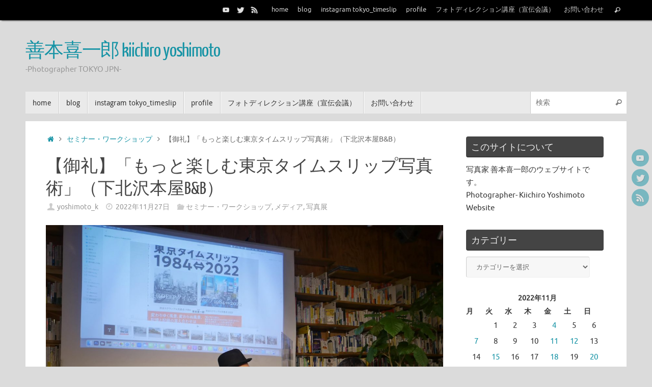

--- FILE ---
content_type: text/html; charset=UTF-8
request_url: https://kiichiroyoshimoto.jp/2022/11/27/%E3%80%90%E5%BE%A1%E7%A4%BC%E3%80%91%E3%80%8C%E3%82%82%E3%81%A3%E3%81%A8%E6%A5%BD%E3%81%97%E3%82%80%E6%9D%B1%E4%BA%AC%E3%82%BF%E3%82%A4%E3%83%A0%E3%82%B9%E3%83%AA%E3%83%83%E3%83%97%E5%86%99%E7%9C%9F/
body_size: 77227
content:
<!DOCTYPE html><html lang="ja"><head><meta name="viewport" content="width=device-width, user-scalable=no, initial-scale=1.0, minimum-scale=1.0, maximum-scale=1.0"><meta http-equiv="Content-Type" content="text/html; charset=UTF-8" /><link rel="profile" href="http://gmpg.org/xfn/11" /><link rel="pingback" href="https://kiichiroyoshimoto.jp/xmlrpc.php" /><title>【御礼】「もっと楽しむ東京タイムスリップ写真術」（下北沢本屋B&#038;B） &#8211; 善本喜一郎 kiichiro yoshimoto</title><meta name='robots' content='max-image-preview:large' /><link rel="alternate" type="application/rss+xml" title="善本喜一郎 kiichiro yoshimoto &raquo; フィード" href="https://kiichiroyoshimoto.jp/feed/" /><link rel="alternate" type="application/rss+xml" title="善本喜一郎 kiichiro yoshimoto &raquo; コメントフィード" href="https://kiichiroyoshimoto.jp/comments/feed/" /> <script type="text/javascript" id="wpp-js" src="https://kiichiroyoshimoto.jp/wp-content/plugins/wordpress-popular-posts/assets/js/wpp.min.js?ver=7.3.6" data-sampling="0" data-sampling-rate="100" data-api-url="https://kiichiroyoshimoto.jp/wp-json/wordpress-popular-posts" data-post-id="34710" data-token="2305a5795d" data-lang="0" data-debug="0"></script> <link rel="alternate" title="oEmbed (JSON)" type="application/json+oembed" href="https://kiichiroyoshimoto.jp/wp-json/oembed/1.0/embed?url=https%3A%2F%2Fkiichiroyoshimoto.jp%2F2022%2F11%2F27%2F%25e3%2580%2590%25e5%25be%25a1%25e7%25a4%25bc%25e3%2580%2591%25e3%2580%258c%25e3%2582%2582%25e3%2581%25a3%25e3%2581%25a8%25e6%25a5%25bd%25e3%2581%2597%25e3%2582%2580%25e6%259d%25b1%25e4%25ba%25ac%25e3%2582%25bf%25e3%2582%25a4%25e3%2583%25a0%25e3%2582%25b9%25e3%2583%25aa%25e3%2583%2583%25e3%2583%2597%25e5%2586%2599%25e7%259c%259f%2F" /><link rel="alternate" title="oEmbed (XML)" type="text/xml+oembed" href="https://kiichiroyoshimoto.jp/wp-json/oembed/1.0/embed?url=https%3A%2F%2Fkiichiroyoshimoto.jp%2F2022%2F11%2F27%2F%25e3%2580%2590%25e5%25be%25a1%25e7%25a4%25bc%25e3%2580%2591%25e3%2580%258c%25e3%2582%2582%25e3%2581%25a3%25e3%2581%25a8%25e6%25a5%25bd%25e3%2581%2597%25e3%2582%2580%25e6%259d%25b1%25e4%25ba%25ac%25e3%2582%25bf%25e3%2582%25a4%25e3%2583%25a0%25e3%2582%25b9%25e3%2583%25aa%25e3%2583%2583%25e3%2583%2597%25e5%2586%2599%25e7%259c%259f%2F&#038;format=xml" /><style id='wp-img-auto-sizes-contain-inline-css' type='text/css'>img:is([sizes=auto i],[sizes^="auto," i]){contain-intrinsic-size:3000px 1500px}
/*# sourceURL=wp-img-auto-sizes-contain-inline-css */</style><link rel='stylesheet' id='sbi_styles-css' href='https://kiichiroyoshimoto.jp/wp-content/plugins/instagram-feed/css/sbi-styles.min.css?ver=6.10.0' type='text/css' media='all' /><style id='wp-emoji-styles-inline-css' type='text/css'>img.wp-smiley, img.emoji {
		display: inline !important;
		border: none !important;
		box-shadow: none !important;
		height: 1em !important;
		width: 1em !important;
		margin: 0 0.07em !important;
		vertical-align: -0.1em !important;
		background: none !important;
		padding: 0 !important;
	}
/*# sourceURL=wp-emoji-styles-inline-css */</style><style id='wp-block-library-inline-css' type='text/css'>:root{--wp-block-synced-color:#7a00df;--wp-block-synced-color--rgb:122,0,223;--wp-bound-block-color:var(--wp-block-synced-color);--wp-editor-canvas-background:#ddd;--wp-admin-theme-color:#007cba;--wp-admin-theme-color--rgb:0,124,186;--wp-admin-theme-color-darker-10:#006ba1;--wp-admin-theme-color-darker-10--rgb:0,107,160.5;--wp-admin-theme-color-darker-20:#005a87;--wp-admin-theme-color-darker-20--rgb:0,90,135;--wp-admin-border-width-focus:2px}@media (min-resolution:192dpi){:root{--wp-admin-border-width-focus:1.5px}}.wp-element-button{cursor:pointer}:root .has-very-light-gray-background-color{background-color:#eee}:root .has-very-dark-gray-background-color{background-color:#313131}:root .has-very-light-gray-color{color:#eee}:root .has-very-dark-gray-color{color:#313131}:root .has-vivid-green-cyan-to-vivid-cyan-blue-gradient-background{background:linear-gradient(135deg,#00d084,#0693e3)}:root .has-purple-crush-gradient-background{background:linear-gradient(135deg,#34e2e4,#4721fb 50%,#ab1dfe)}:root .has-hazy-dawn-gradient-background{background:linear-gradient(135deg,#faaca8,#dad0ec)}:root .has-subdued-olive-gradient-background{background:linear-gradient(135deg,#fafae1,#67a671)}:root .has-atomic-cream-gradient-background{background:linear-gradient(135deg,#fdd79a,#004a59)}:root .has-nightshade-gradient-background{background:linear-gradient(135deg,#330968,#31cdcf)}:root .has-midnight-gradient-background{background:linear-gradient(135deg,#020381,#2874fc)}:root{--wp--preset--font-size--normal:16px;--wp--preset--font-size--huge:42px}.has-regular-font-size{font-size:1em}.has-larger-font-size{font-size:2.625em}.has-normal-font-size{font-size:var(--wp--preset--font-size--normal)}.has-huge-font-size{font-size:var(--wp--preset--font-size--huge)}.has-text-align-center{text-align:center}.has-text-align-left{text-align:left}.has-text-align-right{text-align:right}.has-fit-text{white-space:nowrap!important}#end-resizable-editor-section{display:none}.aligncenter{clear:both}.items-justified-left{justify-content:flex-start}.items-justified-center{justify-content:center}.items-justified-right{justify-content:flex-end}.items-justified-space-between{justify-content:space-between}.screen-reader-text{border:0;clip-path:inset(50%);height:1px;margin:-1px;overflow:hidden;padding:0;position:absolute;width:1px;word-wrap:normal!important}.screen-reader-text:focus{background-color:#ddd;clip-path:none;color:#444;display:block;font-size:1em;height:auto;left:5px;line-height:normal;padding:15px 23px 14px;text-decoration:none;top:5px;width:auto;z-index:100000}html :where(.has-border-color){border-style:solid}html :where([style*=border-top-color]){border-top-style:solid}html :where([style*=border-right-color]){border-right-style:solid}html :where([style*=border-bottom-color]){border-bottom-style:solid}html :where([style*=border-left-color]){border-left-style:solid}html :where([style*=border-width]){border-style:solid}html :where([style*=border-top-width]){border-top-style:solid}html :where([style*=border-right-width]){border-right-style:solid}html :where([style*=border-bottom-width]){border-bottom-style:solid}html :where([style*=border-left-width]){border-left-style:solid}html :where(img[class*=wp-image-]){height:auto;max-width:100%}:where(figure){margin:0 0 1em}html :where(.is-position-sticky){--wp-admin--admin-bar--position-offset:var(--wp-admin--admin-bar--height,0px)}@media screen and (max-width:600px){html :where(.is-position-sticky){--wp-admin--admin-bar--position-offset:0px}}

/*# sourceURL=wp-block-library-inline-css */</style><style id='wp-block-image-inline-css' type='text/css'>.wp-block-image>a,.wp-block-image>figure>a{display:inline-block}.wp-block-image img{box-sizing:border-box;height:auto;max-width:100%;vertical-align:bottom}@media not (prefers-reduced-motion){.wp-block-image img.hide{visibility:hidden}.wp-block-image img.show{animation:show-content-image .4s}}.wp-block-image[style*=border-radius] img,.wp-block-image[style*=border-radius]>a{border-radius:inherit}.wp-block-image.has-custom-border img{box-sizing:border-box}.wp-block-image.aligncenter{text-align:center}.wp-block-image.alignfull>a,.wp-block-image.alignwide>a{width:100%}.wp-block-image.alignfull img,.wp-block-image.alignwide img{height:auto;width:100%}.wp-block-image .aligncenter,.wp-block-image .alignleft,.wp-block-image .alignright,.wp-block-image.aligncenter,.wp-block-image.alignleft,.wp-block-image.alignright{display:table}.wp-block-image .aligncenter>figcaption,.wp-block-image .alignleft>figcaption,.wp-block-image .alignright>figcaption,.wp-block-image.aligncenter>figcaption,.wp-block-image.alignleft>figcaption,.wp-block-image.alignright>figcaption{caption-side:bottom;display:table-caption}.wp-block-image .alignleft{float:left;margin:.5em 1em .5em 0}.wp-block-image .alignright{float:right;margin:.5em 0 .5em 1em}.wp-block-image .aligncenter{margin-left:auto;margin-right:auto}.wp-block-image :where(figcaption){margin-bottom:1em;margin-top:.5em}.wp-block-image.is-style-circle-mask img{border-radius:9999px}@supports ((-webkit-mask-image:none) or (mask-image:none)) or (-webkit-mask-image:none){.wp-block-image.is-style-circle-mask img{border-radius:0;-webkit-mask-image:url('data:image/svg+xml;utf8,<svg viewBox="0 0 100 100" xmlns="http://www.w3.org/2000/svg"><circle cx="50" cy="50" r="50"/></svg>');mask-image:url('data:image/svg+xml;utf8,<svg viewBox="0 0 100 100" xmlns="http://www.w3.org/2000/svg"><circle cx="50" cy="50" r="50"/></svg>');mask-mode:alpha;-webkit-mask-position:center;mask-position:center;-webkit-mask-repeat:no-repeat;mask-repeat:no-repeat;-webkit-mask-size:contain;mask-size:contain}}:root :where(.wp-block-image.is-style-rounded img,.wp-block-image .is-style-rounded img){border-radius:9999px}.wp-block-image figure{margin:0}.wp-lightbox-container{display:flex;flex-direction:column;position:relative}.wp-lightbox-container img{cursor:zoom-in}.wp-lightbox-container img:hover+button{opacity:1}.wp-lightbox-container button{align-items:center;backdrop-filter:blur(16px) saturate(180%);background-color:#5a5a5a40;border:none;border-radius:4px;cursor:zoom-in;display:flex;height:20px;justify-content:center;opacity:0;padding:0;position:absolute;right:16px;text-align:center;top:16px;width:20px;z-index:100}@media not (prefers-reduced-motion){.wp-lightbox-container button{transition:opacity .2s ease}}.wp-lightbox-container button:focus-visible{outline:3px auto #5a5a5a40;outline:3px auto -webkit-focus-ring-color;outline-offset:3px}.wp-lightbox-container button:hover{cursor:pointer;opacity:1}.wp-lightbox-container button:focus{opacity:1}.wp-lightbox-container button:focus,.wp-lightbox-container button:hover,.wp-lightbox-container button:not(:hover):not(:active):not(.has-background){background-color:#5a5a5a40;border:none}.wp-lightbox-overlay{box-sizing:border-box;cursor:zoom-out;height:100vh;left:0;overflow:hidden;position:fixed;top:0;visibility:hidden;width:100%;z-index:100000}.wp-lightbox-overlay .close-button{align-items:center;cursor:pointer;display:flex;justify-content:center;min-height:40px;min-width:40px;padding:0;position:absolute;right:calc(env(safe-area-inset-right) + 16px);top:calc(env(safe-area-inset-top) + 16px);z-index:5000000}.wp-lightbox-overlay .close-button:focus,.wp-lightbox-overlay .close-button:hover,.wp-lightbox-overlay .close-button:not(:hover):not(:active):not(.has-background){background:none;border:none}.wp-lightbox-overlay .lightbox-image-container{height:var(--wp--lightbox-container-height);left:50%;overflow:hidden;position:absolute;top:50%;transform:translate(-50%,-50%);transform-origin:top left;width:var(--wp--lightbox-container-width);z-index:9999999999}.wp-lightbox-overlay .wp-block-image{align-items:center;box-sizing:border-box;display:flex;height:100%;justify-content:center;margin:0;position:relative;transform-origin:0 0;width:100%;z-index:3000000}.wp-lightbox-overlay .wp-block-image img{height:var(--wp--lightbox-image-height);min-height:var(--wp--lightbox-image-height);min-width:var(--wp--lightbox-image-width);width:var(--wp--lightbox-image-width)}.wp-lightbox-overlay .wp-block-image figcaption{display:none}.wp-lightbox-overlay button{background:none;border:none}.wp-lightbox-overlay .scrim{background-color:#fff;height:100%;opacity:.9;position:absolute;width:100%;z-index:2000000}.wp-lightbox-overlay.active{visibility:visible}@media not (prefers-reduced-motion){.wp-lightbox-overlay.active{animation:turn-on-visibility .25s both}.wp-lightbox-overlay.active img{animation:turn-on-visibility .35s both}.wp-lightbox-overlay.show-closing-animation:not(.active){animation:turn-off-visibility .35s both}.wp-lightbox-overlay.show-closing-animation:not(.active) img{animation:turn-off-visibility .25s both}.wp-lightbox-overlay.zoom.active{animation:none;opacity:1;visibility:visible}.wp-lightbox-overlay.zoom.active .lightbox-image-container{animation:lightbox-zoom-in .4s}.wp-lightbox-overlay.zoom.active .lightbox-image-container img{animation:none}.wp-lightbox-overlay.zoom.active .scrim{animation:turn-on-visibility .4s forwards}.wp-lightbox-overlay.zoom.show-closing-animation:not(.active){animation:none}.wp-lightbox-overlay.zoom.show-closing-animation:not(.active) .lightbox-image-container{animation:lightbox-zoom-out .4s}.wp-lightbox-overlay.zoom.show-closing-animation:not(.active) .lightbox-image-container img{animation:none}.wp-lightbox-overlay.zoom.show-closing-animation:not(.active) .scrim{animation:turn-off-visibility .4s forwards}}@keyframes show-content-image{0%{visibility:hidden}99%{visibility:hidden}to{visibility:visible}}@keyframes turn-on-visibility{0%{opacity:0}to{opacity:1}}@keyframes turn-off-visibility{0%{opacity:1;visibility:visible}99%{opacity:0;visibility:visible}to{opacity:0;visibility:hidden}}@keyframes lightbox-zoom-in{0%{transform:translate(calc((-100vw + var(--wp--lightbox-scrollbar-width))/2 + var(--wp--lightbox-initial-left-position)),calc(-50vh + var(--wp--lightbox-initial-top-position))) scale(var(--wp--lightbox-scale))}to{transform:translate(-50%,-50%) scale(1)}}@keyframes lightbox-zoom-out{0%{transform:translate(-50%,-50%) scale(1);visibility:visible}99%{visibility:visible}to{transform:translate(calc((-100vw + var(--wp--lightbox-scrollbar-width))/2 + var(--wp--lightbox-initial-left-position)),calc(-50vh + var(--wp--lightbox-initial-top-position))) scale(var(--wp--lightbox-scale));visibility:hidden}}
/*# sourceURL=https://kiichiroyoshimoto.jp/wp-includes/blocks/image/style.min.css */</style><style id='wp-block-paragraph-inline-css' type='text/css'>.is-small-text{font-size:.875em}.is-regular-text{font-size:1em}.is-large-text{font-size:2.25em}.is-larger-text{font-size:3em}.has-drop-cap:not(:focus):first-letter{float:left;font-size:8.4em;font-style:normal;font-weight:100;line-height:.68;margin:.05em .1em 0 0;text-transform:uppercase}body.rtl .has-drop-cap:not(:focus):first-letter{float:none;margin-left:.1em}p.has-drop-cap.has-background{overflow:hidden}:root :where(p.has-background){padding:1.25em 2.375em}:where(p.has-text-color:not(.has-link-color)) a{color:inherit}p.has-text-align-left[style*="writing-mode:vertical-lr"],p.has-text-align-right[style*="writing-mode:vertical-rl"]{rotate:180deg}
/*# sourceURL=https://kiichiroyoshimoto.jp/wp-includes/blocks/paragraph/style.min.css */</style><style id='global-styles-inline-css' type='text/css'>:root{--wp--preset--aspect-ratio--square: 1;--wp--preset--aspect-ratio--4-3: 4/3;--wp--preset--aspect-ratio--3-4: 3/4;--wp--preset--aspect-ratio--3-2: 3/2;--wp--preset--aspect-ratio--2-3: 2/3;--wp--preset--aspect-ratio--16-9: 16/9;--wp--preset--aspect-ratio--9-16: 9/16;--wp--preset--color--black: #000000;--wp--preset--color--cyan-bluish-gray: #abb8c3;--wp--preset--color--white: #ffffff;--wp--preset--color--pale-pink: #f78da7;--wp--preset--color--vivid-red: #cf2e2e;--wp--preset--color--luminous-vivid-orange: #ff6900;--wp--preset--color--luminous-vivid-amber: #fcb900;--wp--preset--color--light-green-cyan: #7bdcb5;--wp--preset--color--vivid-green-cyan: #00d084;--wp--preset--color--pale-cyan-blue: #8ed1fc;--wp--preset--color--vivid-cyan-blue: #0693e3;--wp--preset--color--vivid-purple: #9b51e0;--wp--preset--gradient--vivid-cyan-blue-to-vivid-purple: linear-gradient(135deg,rgb(6,147,227) 0%,rgb(155,81,224) 100%);--wp--preset--gradient--light-green-cyan-to-vivid-green-cyan: linear-gradient(135deg,rgb(122,220,180) 0%,rgb(0,208,130) 100%);--wp--preset--gradient--luminous-vivid-amber-to-luminous-vivid-orange: linear-gradient(135deg,rgb(252,185,0) 0%,rgb(255,105,0) 100%);--wp--preset--gradient--luminous-vivid-orange-to-vivid-red: linear-gradient(135deg,rgb(255,105,0) 0%,rgb(207,46,46) 100%);--wp--preset--gradient--very-light-gray-to-cyan-bluish-gray: linear-gradient(135deg,rgb(238,238,238) 0%,rgb(169,184,195) 100%);--wp--preset--gradient--cool-to-warm-spectrum: linear-gradient(135deg,rgb(74,234,220) 0%,rgb(151,120,209) 20%,rgb(207,42,186) 40%,rgb(238,44,130) 60%,rgb(251,105,98) 80%,rgb(254,248,76) 100%);--wp--preset--gradient--blush-light-purple: linear-gradient(135deg,rgb(255,206,236) 0%,rgb(152,150,240) 100%);--wp--preset--gradient--blush-bordeaux: linear-gradient(135deg,rgb(254,205,165) 0%,rgb(254,45,45) 50%,rgb(107,0,62) 100%);--wp--preset--gradient--luminous-dusk: linear-gradient(135deg,rgb(255,203,112) 0%,rgb(199,81,192) 50%,rgb(65,88,208) 100%);--wp--preset--gradient--pale-ocean: linear-gradient(135deg,rgb(255,245,203) 0%,rgb(182,227,212) 50%,rgb(51,167,181) 100%);--wp--preset--gradient--electric-grass: linear-gradient(135deg,rgb(202,248,128) 0%,rgb(113,206,126) 100%);--wp--preset--gradient--midnight: linear-gradient(135deg,rgb(2,3,129) 0%,rgb(40,116,252) 100%);--wp--preset--font-size--small: 13px;--wp--preset--font-size--medium: 20px;--wp--preset--font-size--large: 36px;--wp--preset--font-size--x-large: 42px;--wp--preset--spacing--20: 0.44rem;--wp--preset--spacing--30: 0.67rem;--wp--preset--spacing--40: 1rem;--wp--preset--spacing--50: 1.5rem;--wp--preset--spacing--60: 2.25rem;--wp--preset--spacing--70: 3.38rem;--wp--preset--spacing--80: 5.06rem;--wp--preset--shadow--natural: 6px 6px 9px rgba(0, 0, 0, 0.2);--wp--preset--shadow--deep: 12px 12px 50px rgba(0, 0, 0, 0.4);--wp--preset--shadow--sharp: 6px 6px 0px rgba(0, 0, 0, 0.2);--wp--preset--shadow--outlined: 6px 6px 0px -3px rgb(255, 255, 255), 6px 6px rgb(0, 0, 0);--wp--preset--shadow--crisp: 6px 6px 0px rgb(0, 0, 0);}:where(.is-layout-flex){gap: 0.5em;}:where(.is-layout-grid){gap: 0.5em;}body .is-layout-flex{display: flex;}.is-layout-flex{flex-wrap: wrap;align-items: center;}.is-layout-flex > :is(*, div){margin: 0;}body .is-layout-grid{display: grid;}.is-layout-grid > :is(*, div){margin: 0;}:where(.wp-block-columns.is-layout-flex){gap: 2em;}:where(.wp-block-columns.is-layout-grid){gap: 2em;}:where(.wp-block-post-template.is-layout-flex){gap: 1.25em;}:where(.wp-block-post-template.is-layout-grid){gap: 1.25em;}.has-black-color{color: var(--wp--preset--color--black) !important;}.has-cyan-bluish-gray-color{color: var(--wp--preset--color--cyan-bluish-gray) !important;}.has-white-color{color: var(--wp--preset--color--white) !important;}.has-pale-pink-color{color: var(--wp--preset--color--pale-pink) !important;}.has-vivid-red-color{color: var(--wp--preset--color--vivid-red) !important;}.has-luminous-vivid-orange-color{color: var(--wp--preset--color--luminous-vivid-orange) !important;}.has-luminous-vivid-amber-color{color: var(--wp--preset--color--luminous-vivid-amber) !important;}.has-light-green-cyan-color{color: var(--wp--preset--color--light-green-cyan) !important;}.has-vivid-green-cyan-color{color: var(--wp--preset--color--vivid-green-cyan) !important;}.has-pale-cyan-blue-color{color: var(--wp--preset--color--pale-cyan-blue) !important;}.has-vivid-cyan-blue-color{color: var(--wp--preset--color--vivid-cyan-blue) !important;}.has-vivid-purple-color{color: var(--wp--preset--color--vivid-purple) !important;}.has-black-background-color{background-color: var(--wp--preset--color--black) !important;}.has-cyan-bluish-gray-background-color{background-color: var(--wp--preset--color--cyan-bluish-gray) !important;}.has-white-background-color{background-color: var(--wp--preset--color--white) !important;}.has-pale-pink-background-color{background-color: var(--wp--preset--color--pale-pink) !important;}.has-vivid-red-background-color{background-color: var(--wp--preset--color--vivid-red) !important;}.has-luminous-vivid-orange-background-color{background-color: var(--wp--preset--color--luminous-vivid-orange) !important;}.has-luminous-vivid-amber-background-color{background-color: var(--wp--preset--color--luminous-vivid-amber) !important;}.has-light-green-cyan-background-color{background-color: var(--wp--preset--color--light-green-cyan) !important;}.has-vivid-green-cyan-background-color{background-color: var(--wp--preset--color--vivid-green-cyan) !important;}.has-pale-cyan-blue-background-color{background-color: var(--wp--preset--color--pale-cyan-blue) !important;}.has-vivid-cyan-blue-background-color{background-color: var(--wp--preset--color--vivid-cyan-blue) !important;}.has-vivid-purple-background-color{background-color: var(--wp--preset--color--vivid-purple) !important;}.has-black-border-color{border-color: var(--wp--preset--color--black) !important;}.has-cyan-bluish-gray-border-color{border-color: var(--wp--preset--color--cyan-bluish-gray) !important;}.has-white-border-color{border-color: var(--wp--preset--color--white) !important;}.has-pale-pink-border-color{border-color: var(--wp--preset--color--pale-pink) !important;}.has-vivid-red-border-color{border-color: var(--wp--preset--color--vivid-red) !important;}.has-luminous-vivid-orange-border-color{border-color: var(--wp--preset--color--luminous-vivid-orange) !important;}.has-luminous-vivid-amber-border-color{border-color: var(--wp--preset--color--luminous-vivid-amber) !important;}.has-light-green-cyan-border-color{border-color: var(--wp--preset--color--light-green-cyan) !important;}.has-vivid-green-cyan-border-color{border-color: var(--wp--preset--color--vivid-green-cyan) !important;}.has-pale-cyan-blue-border-color{border-color: var(--wp--preset--color--pale-cyan-blue) !important;}.has-vivid-cyan-blue-border-color{border-color: var(--wp--preset--color--vivid-cyan-blue) !important;}.has-vivid-purple-border-color{border-color: var(--wp--preset--color--vivid-purple) !important;}.has-vivid-cyan-blue-to-vivid-purple-gradient-background{background: var(--wp--preset--gradient--vivid-cyan-blue-to-vivid-purple) !important;}.has-light-green-cyan-to-vivid-green-cyan-gradient-background{background: var(--wp--preset--gradient--light-green-cyan-to-vivid-green-cyan) !important;}.has-luminous-vivid-amber-to-luminous-vivid-orange-gradient-background{background: var(--wp--preset--gradient--luminous-vivid-amber-to-luminous-vivid-orange) !important;}.has-luminous-vivid-orange-to-vivid-red-gradient-background{background: var(--wp--preset--gradient--luminous-vivid-orange-to-vivid-red) !important;}.has-very-light-gray-to-cyan-bluish-gray-gradient-background{background: var(--wp--preset--gradient--very-light-gray-to-cyan-bluish-gray) !important;}.has-cool-to-warm-spectrum-gradient-background{background: var(--wp--preset--gradient--cool-to-warm-spectrum) !important;}.has-blush-light-purple-gradient-background{background: var(--wp--preset--gradient--blush-light-purple) !important;}.has-blush-bordeaux-gradient-background{background: var(--wp--preset--gradient--blush-bordeaux) !important;}.has-luminous-dusk-gradient-background{background: var(--wp--preset--gradient--luminous-dusk) !important;}.has-pale-ocean-gradient-background{background: var(--wp--preset--gradient--pale-ocean) !important;}.has-electric-grass-gradient-background{background: var(--wp--preset--gradient--electric-grass) !important;}.has-midnight-gradient-background{background: var(--wp--preset--gradient--midnight) !important;}.has-small-font-size{font-size: var(--wp--preset--font-size--small) !important;}.has-medium-font-size{font-size: var(--wp--preset--font-size--medium) !important;}.has-large-font-size{font-size: var(--wp--preset--font-size--large) !important;}.has-x-large-font-size{font-size: var(--wp--preset--font-size--x-large) !important;}
/*# sourceURL=global-styles-inline-css */</style><style id='classic-theme-styles-inline-css' type='text/css'>/*! This file is auto-generated */
.wp-block-button__link{color:#fff;background-color:#32373c;border-radius:9999px;box-shadow:none;text-decoration:none;padding:calc(.667em + 2px) calc(1.333em + 2px);font-size:1.125em}.wp-block-file__button{background:#32373c;color:#fff;text-decoration:none}
/*# sourceURL=/wp-includes/css/classic-themes.min.css */</style><link rel='stylesheet' id='contact-form-7-css' href='https://kiichiroyoshimoto.jp/wp-content/cache/autoptimize/autoptimize_single_64ac31699f5326cb3c76122498b76f66.php?ver=6.1.4' type='text/css' media='all' /><link rel='stylesheet' id='ctf_styles-css' href='https://kiichiroyoshimoto.jp/wp-content/plugins/custom-twitter-feeds/css/ctf-styles.min.css?ver=2.3.1' type='text/css' media='all' /><link rel='stylesheet' id='wordpress-popular-posts-css-css' href='https://kiichiroyoshimoto.jp/wp-content/cache/autoptimize/autoptimize_single_bc659c66ff1402b607f62f19f57691fd.php?ver=7.3.6' type='text/css' media='all' /><link rel='stylesheet' id='tempera-fonts-css' href='https://kiichiroyoshimoto.jp/wp-content/cache/autoptimize/autoptimize_single_e4427e2d023ec2999bb044643b8750e3.php?ver=1.8.3' type='text/css' media='all' /><link rel='stylesheet' id='tempera-style-css' href='https://kiichiroyoshimoto.jp/wp-content/cache/autoptimize/autoptimize_single_3eb95fc4b079e7b36c84b6891a1790c6.php?ver=1.8.3' type='text/css' media='all' /><style id='tempera-style-inline-css' type='text/css'>#header, #main, #topbar-inner { max-width: 1180px; } #container.one-column { } #container.two-columns-right #secondary { width:280px; float:right; } #container.two-columns-right #content { width:calc(100% - 320px); float:left; } #container.two-columns-left #primary { width:280px; float:left; } #container.two-columns-left #content { width:calc(100% - 320px); float:right; } #container.three-columns-right .sidey { width:140px; float:left; } #container.three-columns-right #primary { margin-left:20px; margin-right:20px; } #container.three-columns-right #content { width: calc(100% - 320px); float:left;} #container.three-columns-left .sidey { width:140px; float:left; } #container.three-columns-left #secondary {margin-left:20px; margin-right:20px; } #container.three-columns-left #content { width: calc(100% - 320px); float:right; } #container.three-columns-sided .sidey { width:140px; float:left; } #container.three-columns-sided #secondary { float:right; } #container.three-columns-sided #content { width: calc(100% - 360px); float:right; margin: 0 180px 0 -1180px; } body { font-family: Ubuntu; } #content h1.entry-title a, #content h2.entry-title a, #content h1.entry-title , #content h2.entry-title { font-family: "Yanone Kaffeesatz Regular"; } .widget-title, .widget-title a { font-family: "Open Sans Light"; } .entry-content h1, .entry-content h2, .entry-content h3, .entry-content h4, .entry-content h5, .entry-content h6, #comments #reply-title, .nivo-caption h2, #front-text1 h2, #front-text2 h2, .column-header-image, .column-header-noimage { font-family: "Open Sans Light"; } #site-title span a { font-family: "Yanone Kaffeesatz Regular"; } #access ul li a, #access ul li a span { font-family: "Droid Sans"; } body { color: #666666; background-color: #171717 } a { color: #1693A5; } a:hover,.entry-meta span a:hover, .comments-link a:hover { color: #D6341D; } #header { ; } #site-title span a { color:#1693A5; } #site-description { color:#999999; } .socials a { background-color: #1693A5; } .socials .socials-hover { background-color: #D6341D; } /* Main menu top level */ #access a, #nav-toggle span, li.menu-main-search .searchform input[type="search"] { color: #333333; } li.menu-main-search .searchform input[type="search"] { background-color: #ffffff; border-left-color: #cccccc; } #access, #nav-toggle {background-color: #EAEAEA; } #access > .menu > ul > li > a > span { border-color: #cccccc; -webkit-box-shadow: 1px 0 0 #ffffff; box-shadow: 1px 0 0 #ffffff; } /*.rtl #access > .menu > ul > li > a > span { -webkit-box-shadow: -1px 0 0 #ffffff; box-shadow: -1px 0 0 #ffffff; } */ #access a:hover {background-color: #f7f7f7; } #access ul li.current_page_item > a, #access ul li.current-menu-item > a, #access ul li.current_page_ancestor > a, #access ul li.current-menu-ancestor > a { background-color: #f7f7f7; } /* Main menu Submenus */ #access > .menu > ul > li > ul:before {border-bottom-color:#2D2D2D;} #access ul ul ul li:first-child:before { border-right-color:#2D2D2D;} #access ul ul li { background-color:#2D2D2D; border-top-color:#3b3b3b; border-bottom-color:#222222} #access ul ul li a{color:#BBBBBB} #access ul ul li a:hover{background:#3b3b3b} #access ul ul li.current_page_item > a, #access ul ul li.current-menu-item > a, #access ul ul li.current_page_ancestor > a, #access ul ul li.current-menu-ancestor > a { background-color:#3b3b3b; } #topbar { background-color: #000000;border-bottom-color:#282828; box-shadow:3px 0 3px #000000; } .topmenu ul li a, .topmenu .searchsubmit { color: #CCCCCC; } .topmenu ul li a:hover, .topmenu .searchform input[type="search"] { color: #EEEEEE; border-bottom-color: rgba( 22,147,165, 0.5); } #main { background-color: #FFFFFF; } #author-info, #entry-author-info, #content .page-title { border-color: #1693A5; background: #F7F7F7; } #entry-author-info #author-avatar, #author-info #author-avatar { border-color: #EEEEEE; } .sidey .widget-container { color: #333333; ; } .sidey .widget-title { color: #EEEEEE; background-color: #444444;border-color:#1c1c1c;} .sidey .widget-container a {} .sidey .widget-container a:hover {} .entry-content h1, .entry-content h2, .entry-content h3, .entry-content h4, .entry-content h5, .entry-content h6 { color: #444444; } .sticky .entry-header {border-color:#1693A5 } .entry-title, .entry-title a { color: #444444; } .entry-title a:hover { color: #000000; } #content span.entry-format { color: #333333; background-color: #EAEAEA; } #footer { color: #AAAAAA; ; } #footer2 { color: #AAAAAA; background-color: #F7F7F7; } #footer a { ; } #footer a:hover { ; } #footer2 a, .footermenu ul li:after { ; } #footer2 a:hover { ; } #footer .widget-container { color: #333333; ; } #footer .widget-title { color: #EEEEEE; background-color: #444444;border-color:#1c1c1c } a.continue-reading-link, #cryout_ajax_more_trigger { color:#333333; background:#EAEAEA; border-bottom-color:#1693A5; } a.continue-reading-link:hover { border-bottom-color:#D6341D; } a.continue-reading-link i.crycon-right-dir {color:#1693A5} a.continue-reading-link:hover i.crycon-right-dir {color:#D6341D} .page-link a, .page-link > span > em {border-color:#CCCCCC} .columnmore a {background:#1693A5;color:#F7F7F7} .columnmore a:hover {background:#D6341D;} .button, #respond .form-submit input#submit, input[type="submit"], input[type="reset"] { background-color: #1693A5; } .button:hover, #respond .form-submit input#submit:hover { background-color: #D6341D; } .entry-content tr th, .entry-content thead th { color: #444444; } .entry-content table, .entry-content fieldset, .entry-content tr td, .entry-content tr th, .entry-content thead th { border-color: #CCCCCC; } .entry-content tr.even td { background-color: #F7F7F7 !important; } hr { border-color: #CCCCCC; } input[type="text"], input[type="password"], input[type="email"], textarea, select, input[type="color"],input[type="date"],input[type="datetime"],input[type="datetime-local"],input[type="month"],input[type="number"],input[type="range"], input[type="search"],input[type="tel"],input[type="time"],input[type="url"],input[type="week"] { background-color: #F7F7F7; border-color: #CCCCCC #EEEEEE #EEEEEE #CCCCCC; color: #666666; } input[type="submit"], input[type="reset"] { color: #FFFFFF; background-color: #1693A5; } input[type="text"]:hover, input[type="password"]:hover, input[type="email"]:hover, textarea:hover, input[type="color"]:hover, input[type="date"]:hover, input[type="datetime"]:hover, input[type="datetime-local"]:hover, input[type="month"]:hover, input[type="number"]:hover, input[type="range"]:hover, input[type="search"]:hover, input[type="tel"]:hover, input[type="time"]:hover, input[type="url"]:hover, input[type="week"]:hover { background-color: rgba(247,247,247,0.4); } .entry-content pre { border-color: #CCCCCC; border-bottom-color:#1693A5;} .entry-content code { background-color:#F7F7F7;} .entry-content blockquote { border-color: #EEEEEE; } abbr, acronym { border-color: #666666; } .comment-meta a { color: #666666; } #respond .form-allowed-tags { color: #999999; } .entry-meta .crycon-metas:before {color:#CCCCCC;} .entry-meta span a, .comments-link a, .entry-meta {color:#999999;} .entry-meta span a:hover, .comments-link a:hover {color:#666666;} .nav-next a:hover {} .nav-previous a:hover { } .pagination { border-color:#ededed;} .pagination span, .pagination a { background:#F7F7F7; border-left-color:#dddddd; border-right-color:#ffffff; } .pagination a:hover { background: #ffffff; } #searchform input[type="text"] {color:#999999;} .caption-accented .wp-caption { background-color:rgba(22,147,165,0.8); color:#FFFFFF} .tempera-image-one .entry-content img[class*='align'], .tempera-image-one .entry-summary img[class*='align'], .tempera-image-two .entry-content img[class*='align'], .tempera-image-two .entry-summary img[class*='align'], .tempera-image-one .entry-content [class*='wp-block'][class*='align'] img, .tempera-image-one .entry-summary [class*='wp-block'][class*='align'] img, .tempera-image-two .entry-content [class*='wp-block'][class*='align'] img, .tempera-image-two .entry-summary [class*='wp-block'][class*='align'] img { border-color:#1693A5;} html { font-size:15px; line-height:1.7; } .entry-content, .entry-summary, #frontpage blockquote { text-align:inherit; } .entry-content, .entry-summary, .widget-area { ; } #content h1.entry-title, #content h2.entry-title { font-size:34px ;} .widget-title, .widget-title a { font-size:18px ;} h1 { font-size: 2.526em; } h2 { font-size: 2.202em; } h3 { font-size: 1.878em; } h4 { font-size: 1.554em; } h5 { font-size: 1.23em; } h6 { font-size: 0.906em; } #site-title { font-size:38px ;} #access ul li a, li.menu-main-search .searchform input[type="search"] { font-size:14px ;} .nocomments, .nocomments2 {display:none;} #header-container > div { margin:40px 0 0 0px;} .entry-content p, .entry-content ul, .entry-content ol, .entry-content dd, .entry-content pre, .entry-content hr, .entry-summary p, .commentlist p { margin-bottom: 1.0em; } #toTop {background:#FFFFFF;margin-left:1330px;} #toTop:hover .crycon-back2top:before {color:#D6341D;} @media (max-width: 1225px) { #footer2 #toTop { position: relative; margin-left: auto !important; margin-right: auto !important; bottom: 0; display: block; width: 45px; border-radius: 4px 4px 0 0; opacity: 1; } } #main {margin-top:15px; } #forbottom {margin-left: 40px; margin-right: 40px;} #header-widget-area { width: 33%; } #branding { height:140px; } 
/* Tempera Custom CSS */
/*# sourceURL=tempera-style-inline-css */</style><link rel='stylesheet' id='tempera-mobile-css' href='https://kiichiroyoshimoto.jp/wp-content/cache/autoptimize/autoptimize_single_d1b9f60db7f165dd2c0c7bdb837d55da.php?ver=1.8.3' type='text/css' media='all' /><link rel='stylesheet' id='fancybox-css' href='https://kiichiroyoshimoto.jp/wp-content/plugins/easy-fancybox/fancybox/1.5.4/jquery.fancybox.min.css?ver=6.9' type='text/css' media='screen' /> <script type="text/javascript" src="https://kiichiroyoshimoto.jp/wp-includes/js/jquery/jquery.min.js?ver=3.7.1" id="jquery-core-js"></script> <script defer type="text/javascript" src="https://kiichiroyoshimoto.jp/wp-includes/js/jquery/jquery-migrate.min.js?ver=3.4.1" id="jquery-migrate-js"></script> <link rel="https://api.w.org/" href="https://kiichiroyoshimoto.jp/wp-json/" /><link rel="alternate" title="JSON" type="application/json" href="https://kiichiroyoshimoto.jp/wp-json/wp/v2/posts/34710" /><link rel="EditURI" type="application/rsd+xml" title="RSD" href="https://kiichiroyoshimoto.jp/xmlrpc.php?rsd" /><meta name="generator" content="WordPress 6.9" /><link rel="canonical" href="https://kiichiroyoshimoto.jp/2022/11/27/%e3%80%90%e5%be%a1%e7%a4%bc%e3%80%91%e3%80%8c%e3%82%82%e3%81%a3%e3%81%a8%e6%a5%bd%e3%81%97%e3%82%80%e6%9d%b1%e4%ba%ac%e3%82%bf%e3%82%a4%e3%83%a0%e3%82%b9%e3%83%aa%e3%83%83%e3%83%97%e5%86%99%e7%9c%9f/" /><link rel='shortlink' href='https://kiichiroyoshimoto.jp/?p=34710' /><style id="wpp-loading-animation-styles">@-webkit-keyframes bgslide{from{background-position-x:0}to{background-position-x:-200%}}@keyframes bgslide{from{background-position-x:0}to{background-position-x:-200%}}.wpp-widget-block-placeholder,.wpp-shortcode-placeholder{margin:0 auto;width:60px;height:3px;background:#dd3737;background:linear-gradient(90deg,#dd3737 0%,#571313 10%,#dd3737 100%);background-size:200% auto;border-radius:3px;-webkit-animation:bgslide 1s infinite linear;animation:bgslide 1s infinite linear}</style><style type="text/css" id="custom-background-css">body.custom-background { background-color: #dbdbdb; }</style><link rel="icon" href="https://kiichiroyoshimoto.jp/wp-content/uploads/2021/05/cropped-東京タイムスリップ1984⇔2021カバー帯s-1-32x32.jpg" sizes="32x32" /><link rel="icon" href="https://kiichiroyoshimoto.jp/wp-content/uploads/2021/05/cropped-東京タイムスリップ1984⇔2021カバー帯s-1-192x192.jpg" sizes="192x192" /><link rel="apple-touch-icon" href="https://kiichiroyoshimoto.jp/wp-content/uploads/2021/05/cropped-東京タイムスリップ1984⇔2021カバー帯s-1-180x180.jpg" /><meta name="msapplication-TileImage" content="https://kiichiroyoshimoto.jp/wp-content/uploads/2021/05/cropped-東京タイムスリップ1984⇔2021カバー帯s-1-270x270.jpg" /> <!--[if lt IE 9]> <script>document.createElement('header');
	document.createElement('nav');
	document.createElement('section');
	document.createElement('article');
	document.createElement('aside');
	document.createElement('footer');</script> <![endif]--></head><body class="wp-singular post-template-default single single-post postid-34710 single-format-standard custom-background wp-theme-tempera tempera-image-one caption-dark tempera-comment-placeholders tempera-menu-left"> <a class="skip-link screen-reader-text" href="#main" title="コンテンツへスキップ"> コンテンツへスキップ </a><div id="wrapper" class="hfeed"><div id="topbar" ><div id="topbar-inner"><nav class="topmenu"><ul id="menu-%e3%83%88%e3%83%83%e3%83%97%e3%83%a1%e3%83%8b%e3%83%a5%e3%83%bc" class="menu"><li id="menu-item-32" class="menu-item menu-item-type-custom menu-item-object-custom menu-item-home menu-item-32"><a href="http://kiichiroyoshimoto.jp/">home</a></li><li id="menu-item-34" class="menu-item menu-item-type-post_type menu-item-object-page current_page_parent menu-item-34"><a href="https://kiichiroyoshimoto.jp/%e3%83%96%e3%83%ad%e3%82%b0/">blog</a></li><li id="menu-item-92834" class="menu-item menu-item-type-post_type menu-item-object-page menu-item-92834"><a href="https://kiichiroyoshimoto.jp/instagram-tokyo_timeslip/">instagram tokyo_timeslip</a></li><li id="menu-item-33" class="menu-item menu-item-type-post_type menu-item-object-page menu-item-33"><a href="https://kiichiroyoshimoto.jp/profile/">profile</a></li><li id="menu-item-92802" class="menu-item menu-item-type-post_type menu-item-object-page menu-item-92802"><a href="https://kiichiroyoshimoto.jp/%e3%83%95%e3%82%a9%e3%83%88%e3%83%87%e3%82%a3%e3%83%ac%e3%82%af%e3%82%b7%e3%83%a7%e3%83%b3%e8%ac%9b%e5%ba%a7%ef%bc%88%e5%ae%a3%e4%bc%9d%e4%bc%9a%e8%ad%b0%ef%bc%89/">フォトディレクション講座（宣伝会議）</a></li><li id="menu-item-39411" class="menu-item menu-item-type-post_type menu-item-object-page menu-item-39411"><a href="https://kiichiroyoshimoto.jp/sample-page/">お問い合わせ</a></li><li class='menu-header-search'> <i class='search-icon'></i><form role="search" method="get" class="searchform" action="https://kiichiroyoshimoto.jp/"> <label> <span class="screen-reader-text">検索: </span> <input type="search" class="s" placeholder="検索" value="" name="s" /> </label> <button type="submit" class="searchsubmit"><span class="screen-reader-text">検索</span><i class="crycon-search"></i></button></form></li></ul></nav><div class="socials" id="sheader"> <a  target="_blank"  href="#"
 class="socialicons social-YouTube" title="YouTube"> <img alt="YouTube" src="https://kiichiroyoshimoto.jp/wp-content/themes/tempera/images/socials/YouTube.png" /> </a> <a  target="_blank"  href="#"
 class="socialicons social-Twitter" title="Twitter"> <img alt="Twitter" src="https://kiichiroyoshimoto.jp/wp-content/themes/tempera/images/socials/Twitter.png" /> </a> <a  target="_blank"  href="#"
 class="socialicons social-RSS" title="RSS"> <img alt="RSS" src="https://kiichiroyoshimoto.jp/wp-content/themes/tempera/images/socials/RSS.png" /> </a></div></div></div><div class="socials" id="srights"> <a  target="_blank"  href="#"
 class="socialicons social-YouTube" title="YouTube"> <img alt="YouTube" src="https://kiichiroyoshimoto.jp/wp-content/themes/tempera/images/socials/YouTube.png" /> </a> <a  target="_blank"  href="#"
 class="socialicons social-Twitter" title="Twitter"> <img alt="Twitter" src="https://kiichiroyoshimoto.jp/wp-content/themes/tempera/images/socials/Twitter.png" /> </a> <a  target="_blank"  href="#"
 class="socialicons social-RSS" title="RSS"> <img alt="RSS" src="https://kiichiroyoshimoto.jp/wp-content/themes/tempera/images/socials/RSS.png" /> </a></div><div id="header-full"><header id="header"><div id="masthead"><div id="branding" role="banner" ><div id="header-container"><div><div id="site-title"><span> <a href="https://kiichiroyoshimoto.jp/" title="善本喜一郎 kiichiro yoshimoto" rel="home">善本喜一郎 kiichiro yoshimoto</a> </span></div><div id="site-description" >-Photographer TOKYO JPN-</div></div></div><div style="clear:both;"></div></div> <button id="nav-toggle"><span>&nbsp;</span></button><nav id="access" class="jssafe" role="navigation"><div class="skip-link screen-reader-text"><a href="#content" title="コンテンツへスキップ"> コンテンツへスキップ </a></div><div class="menu"><ul id="prime_nav" class="menu"><li class="menu-item menu-item-type-custom menu-item-object-custom menu-item-home menu-item-32"><a href="http://kiichiroyoshimoto.jp/"><span>home</span></a></li><li class="menu-item menu-item-type-post_type menu-item-object-page current_page_parent menu-item-34"><a href="https://kiichiroyoshimoto.jp/%e3%83%96%e3%83%ad%e3%82%b0/"><span>blog</span></a></li><li class="menu-item menu-item-type-post_type menu-item-object-page menu-item-92834"><a href="https://kiichiroyoshimoto.jp/instagram-tokyo_timeslip/"><span>instagram tokyo_timeslip</span></a></li><li class="menu-item menu-item-type-post_type menu-item-object-page menu-item-33"><a href="https://kiichiroyoshimoto.jp/profile/"><span>profile</span></a></li><li class="menu-item menu-item-type-post_type menu-item-object-page menu-item-92802"><a href="https://kiichiroyoshimoto.jp/%e3%83%95%e3%82%a9%e3%83%88%e3%83%87%e3%82%a3%e3%83%ac%e3%82%af%e3%82%b7%e3%83%a7%e3%83%b3%e8%ac%9b%e5%ba%a7%ef%bc%88%e5%ae%a3%e4%bc%9d%e4%bc%9a%e8%ad%b0%ef%bc%89/"><span>フォトディレクション講座（宣伝会議）</span></a></li><li class="menu-item menu-item-type-post_type menu-item-object-page menu-item-39411"><a href="https://kiichiroyoshimoto.jp/sample-page/"><span>お問い合わせ</span></a></li><li class='menu-main-search'><form role="search" method="get" class="searchform" action="https://kiichiroyoshimoto.jp/"> <label> <span class="screen-reader-text">検索: </span> <input type="search" class="s" placeholder="検索" value="" name="s" /> </label> <button type="submit" class="searchsubmit"><span class="screen-reader-text">検索</span><i class="crycon-search"></i></button></form></li></ul></div></nav></div></header></div><div style="clear:both;height:0;"></div><div id="main" class="main"><div  id="forbottom" ><div style="clear:both;"></div><section id="container" class="two-columns-right"><div id="content" role="main"><div class="breadcrumbs"><a href="https://kiichiroyoshimoto.jp"><i class="crycon-homebread"></i><span class="screen-reader-text">ホーム</span></a><i class="crycon-angle-right"></i> <a href="https://kiichiroyoshimoto.jp/category/workshop/">セミナー・ワークショップ</a> <i class="crycon-angle-right"></i> <span class="current">【御礼】「もっと楽しむ東京タイムスリップ写真術」（下北沢本屋B&#038;B）</span></div><div id="post-34710" class="post-34710 post type-post status-publish format-standard hentry category-workshop category-media category-7"><h1 class="entry-title">【御礼】「もっと楽しむ東京タイムスリップ写真術」（下北沢本屋B&#038;B）</h1><div class="entry-meta"> <span class="author vcard" ><i class="crycon-author crycon-metas" title="作成者"></i> <a class="url fn n" rel="author" href="https://kiichiroyoshimoto.jp/author/yoshimoto_k/" title="yoshimoto_k のすべての投稿を表示">yoshimoto_k</a></span><span><i class="crycon-time crycon-metas" title="日時"></i> <time class="onDate date published" datetime="2022-11-27T01:16:18+09:00"> <a href="https://kiichiroyoshimoto.jp/2022/11/27/%e3%80%90%e5%be%a1%e7%a4%bc%e3%80%91%e3%80%8c%e3%82%82%e3%81%a3%e3%81%a8%e6%a5%bd%e3%81%97%e3%82%80%e6%9d%b1%e4%ba%ac%e3%82%bf%e3%82%a4%e3%83%a0%e3%82%b9%e3%83%aa%e3%83%83%e3%83%97%e5%86%99%e7%9c%9f/" rel="bookmark">2022年11月27日</a> </time> </span><time class="updated"  datetime="2022-11-28T15:07:07+09:00">2022年11月28日</time><span class="bl_categ"><i class="crycon-folder-open crycon-metas" title="カテゴリー"></i><a href="https://kiichiroyoshimoto.jp/category/workshop/" rel="tag">セミナー・ワークショップ</a>, <a href="https://kiichiroyoshimoto.jp/category/media/" rel="tag">メディア</a>, <a href="https://kiichiroyoshimoto.jp/category/%e5%86%99%e7%9c%9f%e5%b1%95/" rel="tag">写真展</a></span></div><div class="entry-content"><figure class="wp-block-image size-large"><img fetchpriority="high" decoding="async" width="1214" height="912" src="https://kiichiroyoshimoto.jp/wp-content/uploads/2022/11/316429523_524497989553879_1498361805875579674_n-1214x912.jpg" alt="" class="wp-image-34711" srcset="https://kiichiroyoshimoto.jp/wp-content/uploads/2022/11/316429523_524497989553879_1498361805875579674_n-1214x912.jpg 1214w, https://kiichiroyoshimoto.jp/wp-content/uploads/2022/11/316429523_524497989553879_1498361805875579674_n-300x225.jpg 300w, https://kiichiroyoshimoto.jp/wp-content/uploads/2022/11/316429523_524497989553879_1498361805875579674_n-768x577.jpg 768w, https://kiichiroyoshimoto.jp/wp-content/uploads/2022/11/316429523_524497989553879_1498361805875579674_n-1536x1154.jpg 1536w, https://kiichiroyoshimoto.jp/wp-content/uploads/2022/11/316429523_524497989553879_1498361805875579674_n-2048x1538.jpg 2048w, https://kiichiroyoshimoto.jp/wp-content/uploads/2022/11/316429523_524497989553879_1498361805875579674_n-150x113.jpg 150w" sizes="(max-width: 1214px) 100vw, 1214px" /></figure><p class="has-small-font-size">下北沢本屋B＆Bでコラムニストの石原壮一郎さんとトークショーでした。リアルにオンライと多くのお客様にご参加いただきありがとうございました！石原さんと会場のみなさまと楽しく充実の90分でした。生ライブは緊張しますが、本屋B&amp;Bスタッフ様のサポートのおかげで無事終えました、ありがとうございました。終了後のビール美味しかったです！<br>写真はご参加いただいた池田様よりいただきました、ありがとうございます。<br><br>【12/27までアーカイブ販売中！】<br>善本喜一郎×石原壮一郎「もっと楽しむ東京タイムスリップ写真術」<br>見逃した方は、アーカイブ視聴でお楽しみいただけます！<br><a href="https://bbarchive221126a.peatix.com/"><strong>https://bbarchive221126a.peatix.com</strong></a></p><p class="has-small-font-size"><a rel="noreferrer noopener" href="https://fotopus.com/showroom/index/detail/c/3709" target="_blank">善本喜一郎写真展「東京タイムスリップ1984⇔2022」</a><br>人も街も変わる。<br>でも、変わらないものもある。<br>何が変わって、何が変わらなかったか。</p><figure class="wp-block-image"><a href="https://fotopus.com/showroom/index/detail/c/3709"><img decoding="async" width="1214" height="638" src="https://kiichiroyoshimoto.jp/wp-content/uploads/2022/10/善本喜一郎写真展DM-1214x638.jpg" alt="" class="wp-image-30654" srcset="https://kiichiroyoshimoto.jp/wp-content/uploads/2022/10/善本喜一郎写真展DM-1214x638.jpg 1214w, https://kiichiroyoshimoto.jp/wp-content/uploads/2022/10/善本喜一郎写真展DM-300x158.jpg 300w, https://kiichiroyoshimoto.jp/wp-content/uploads/2022/10/善本喜一郎写真展DM-768x404.jpg 768w, https://kiichiroyoshimoto.jp/wp-content/uploads/2022/10/善本喜一郎写真展DM-1536x808.jpg 1536w, https://kiichiroyoshimoto.jp/wp-content/uploads/2022/10/善本喜一郎写真展DM-2048x1077.jpg 2048w, https://kiichiroyoshimoto.jp/wp-content/uploads/2022/10/善本喜一郎写真展DM-150x79.jpg 150w" sizes="(max-width: 1214px) 100vw, 1214px" /></a></figure><p class="has-small-font-size">2021、2022年とベストセラーとなった「東京タイムスリップ1984⇔2021」と「東京DEEPタイムスリップ1984⇔2022」（河出書房新社）掲載作品と写真集に未掲載の作品を展示。<br><br><a rel="noreferrer noopener" href="https://fotopus.com/showroom/index/detail/c/3709" target="_blank">2022年12月15日（木）〜26日（月）　<strong>OM SYSTEM PLAZA&nbsp;</strong>にて<br>トークショーなども企画しております。告知、応援よろしくお願いします。</a></p><figure class="wp-block-image"><img decoding="async" width="1214" height="561" src="https://kiichiroyoshimoto.jp/wp-content/uploads/2022/09/東京タイムスリップ1984-2022-1214x561.jpg" alt="" class="wp-image-28265" srcset="https://kiichiroyoshimoto.jp/wp-content/uploads/2022/09/東京タイムスリップ1984-2022-1214x561.jpg 1214w, https://kiichiroyoshimoto.jp/wp-content/uploads/2022/09/東京タイムスリップ1984-2022-300x139.jpg 300w, https://kiichiroyoshimoto.jp/wp-content/uploads/2022/09/東京タイムスリップ1984-2022-768x355.jpg 768w, https://kiichiroyoshimoto.jp/wp-content/uploads/2022/09/東京タイムスリップ1984-2022-1536x709.jpg 1536w, https://kiichiroyoshimoto.jp/wp-content/uploads/2022/09/東京タイムスリップ1984-2022-2048x946.jpg 2048w, https://kiichiroyoshimoto.jp/wp-content/uploads/2022/09/東京タイムスリップ1984-2022-150x69.jpg 150w" sizes="(max-width: 1214px) 100vw, 1214px" /></figure><p><a rel="noreferrer noopener" href="https://amzn.to/3fdcdBL" target="_blank">「東京タイムスリップ1984⇔2021」</a>　　　　　　　　　　　<a rel="noreferrer noopener" href="https://amzn.to/3R64t1P" target="_blank">「東京DEEPタイムスリップ1984⇔2022」</a></p><p class="has-small-font-size">第一作は2021年5月発売から1年6ヶ月、第二作は2022年3月発売から８ヶ月たちました。<br>どちらもロングセラーとなり嬉しいです。 ありがとうございます！<br><br>フォロワー25,000人！インスタグラム tokyo_timeslip <br><a rel="noreferrer noopener" href="https://www.instagram.com/tokyo_timeslip/" target="_blank">https://www.instagram.com/tokyo_timeslip/</a><br>お気軽にフォローよろしくお願いします。</p><p></p></div><footer class="entry-meta"> <span class="bl_bookmark"><i class="crycon-bookmark crycon-metas" title="パーマリンクをブックマーク"></i> <a href="https://kiichiroyoshimoto.jp/2022/11/27/%e3%80%90%e5%be%a1%e7%a4%bc%e3%80%91%e3%80%8c%e3%82%82%e3%81%a3%e3%81%a8%e6%a5%bd%e3%81%97%e3%82%80%e6%9d%b1%e4%ba%ac%e3%82%bf%e3%82%a4%e3%83%a0%e3%82%b9%e3%83%aa%e3%83%83%e3%83%97%e5%86%99%e7%9c%9f/" title="パーマリンク:  【御礼】「もっと楽しむ東京タイムスリップ写真術」（下北沢本屋B&#038;B）" rel="bookmark"> ブックマーク</a>.</span></footer></div><div id="nav-below" class="navigation"><div class="nav-previous"><a href="https://kiichiroyoshimoto.jp/2022/11/20/%e6%9c%89%e6%a0%96%e5%b7%9d%e5%86%99%e7%9c%9f-club%ef%bc%88%e6%9c%89%e6%a0%96%e5%b7%9d%e5%ae%ae%e8%a8%98%e5%bf%b5%e5%85%ac%e5%9c%92%ef%bc%89/" rel="prev"><i class="meta-nav-prev"></i> 有栖川写真 club（有栖川宮記念公園）</a></div><div class="nav-next"><a href="https://kiichiroyoshimoto.jp/2022/11/28/%e5%96%84%e6%9c%ac%e5%96%9c%e4%b8%80%e9%83%8e%e5%86%99%e7%9c%9f%e5%b1%95-%e6%9d%b1%e4%ba%ac%e3%82%bf%e3%82%a4%e3%83%a0%e3%82%b9%e3%83%aa%e3%83%83%e3%83%971984%e2%87%942022%e3%81%be%e3%81%a7%e3%80%81/" rel="next">善本喜一郎写真展 東京タイムスリップ1984⇔2022まで、あと16日！ <i class="meta-nav-next"></i></a></div></div><div id="comments" class="hideme"><p class="nocomments">コメントは受け付けていません。</p></div></div><div id="secondary" class="widget-area sidey" role="complementary"><ul class="xoxo"><li id="text-3" class="widget-container widget_text"><h3 class="widget-title">このサイトについて</h3><div class="textwidget"><p>写真家 善本喜一郎のウェブサイトです。<br /> Photographer- Kiichiro Yoshimoto Website</p></div></li><li id="categories-3" class="widget-container widget_categories"><h3 class="widget-title">カテゴリー</h3><form action="https://kiichiroyoshimoto.jp" method="get"><label class="screen-reader-text" for="cat">カテゴリー</label><select  name='cat' id='cat' class='postform'><option value='-1'>カテゴリーを選択</option><option class="level-0" value="8">JINDAIJI&nbsp;&nbsp;(221)</option><option class="level-0" value="6">カメラ・機材&nbsp;&nbsp;(84)</option><option class="level-0" value="4">セミナー・ワークショップ&nbsp;&nbsp;(192)</option><option class="level-0" value="10">フォトリテラシー&nbsp;&nbsp;(66)</option><option class="level-0" value="5">メディア&nbsp;&nbsp;(260)</option><option class="level-0" value="23">上野・浅草&nbsp;&nbsp;(19)</option><option class="level-0" value="29">五反田&nbsp;&nbsp;(6)</option><option class="level-0" value="25">代々木&nbsp;&nbsp;(15)</option><option class="level-0" value="16">六本木&nbsp;&nbsp;(8)</option><option class="level-0" value="7">写真展&nbsp;&nbsp;(97)</option><option class="level-0" value="30">原宿・表参道&nbsp;&nbsp;(9)</option><option class="level-0" value="24">吉祥寺&nbsp;&nbsp;(7)</option><option class="level-0" value="21">御茶ノ水、神田神保町&nbsp;&nbsp;(30)</option><option class="level-0" value="18">新宿&nbsp;&nbsp;(112)</option><option class="level-0" value="20">新橋&nbsp;&nbsp;(24)</option><option class="level-0" value="11">日常&nbsp;&nbsp;(186)</option><option class="level-0" value="9">昭和&nbsp;&nbsp;(569)</option><option class="level-0" value="1">未分類&nbsp;&nbsp;(3)</option><option class="level-0" value="22">東京駅&nbsp;&nbsp;(7)</option><option class="level-0" value="27">池袋&nbsp;&nbsp;(1)</option><option class="level-0" value="17">渋谷&nbsp;&nbsp;(93)</option><option class="level-0" value="28">西麻布&nbsp;&nbsp;(4)</option><option class="level-0" value="26">赤坂&nbsp;&nbsp;(8)</option><option class="level-0" value="19">銀座&nbsp;&nbsp;(22)</option> </select></form><script defer src="[data-uri]"></script> </li><li id="calendar-2" class="widget-container widget_calendar"><div id="calendar_wrap" class="calendar_wrap"><table id="wp-calendar" class="wp-calendar-table"><caption>2022年11月</caption><thead><tr><th scope="col" aria-label="月曜日">月</th><th scope="col" aria-label="火曜日">火</th><th scope="col" aria-label="水曜日">水</th><th scope="col" aria-label="木曜日">木</th><th scope="col" aria-label="金曜日">金</th><th scope="col" aria-label="土曜日">土</th><th scope="col" aria-label="日曜日">日</th></tr></thead><tbody><tr><td colspan="1" class="pad">&nbsp;</td><td>1</td><td>2</td><td>3</td><td><a href="https://kiichiroyoshimoto.jp/2022/11/04/" aria-label="2022年11月4日 に投稿を公開">4</a></td><td>5</td><td>6</td></tr><tr><td><a href="https://kiichiroyoshimoto.jp/2022/11/07/" aria-label="2022年11月7日 に投稿を公開">7</a></td><td>8</td><td>9</td><td>10</td><td><a href="https://kiichiroyoshimoto.jp/2022/11/11/" aria-label="2022年11月11日 に投稿を公開">11</a></td><td><a href="https://kiichiroyoshimoto.jp/2022/11/12/" aria-label="2022年11月12日 に投稿を公開">12</a></td><td>13</td></tr><tr><td>14</td><td><a href="https://kiichiroyoshimoto.jp/2022/11/15/" aria-label="2022年11月15日 に投稿を公開">15</a></td><td>16</td><td>17</td><td><a href="https://kiichiroyoshimoto.jp/2022/11/18/" aria-label="2022年11月18日 に投稿を公開">18</a></td><td>19</td><td><a href="https://kiichiroyoshimoto.jp/2022/11/20/" aria-label="2022年11月20日 に投稿を公開">20</a></td></tr><tr><td>21</td><td>22</td><td>23</td><td>24</td><td>25</td><td>26</td><td><a href="https://kiichiroyoshimoto.jp/2022/11/27/" aria-label="2022年11月27日 に投稿を公開">27</a></td></tr><tr><td><a href="https://kiichiroyoshimoto.jp/2022/11/28/" aria-label="2022年11月28日 に投稿を公開">28</a></td><td>29</td><td><a href="https://kiichiroyoshimoto.jp/2022/11/30/" aria-label="2022年11月30日 に投稿を公開">30</a></td><td class="pad" colspan="4">&nbsp;</td></tr></tbody></table><nav aria-label="前と次の月" class="wp-calendar-nav"> <span class="wp-calendar-nav-prev"><a href="https://kiichiroyoshimoto.jp/2022/10/">&laquo; 10月</a></span> <span class="pad">&nbsp;</span> <span class="wp-calendar-nav-next"><a href="https://kiichiroyoshimoto.jp/2022/12/">12月 &raquo;</a></span></nav></div></li><li id="block-2" class="widget-container widget_block"><div class="popular-posts"><h2>人気記事</h2><ul class="wpp-list"><li> <a href="https://kiichiroyoshimoto.jp/2022/01/01/%e3%81%8a%e3%81%97%e3%82%87%e3%81%86%e3%83%90%e3%82%ba%e3%80%8c%e6%98%94%e3%81%ae%e8%a1%97%e3%81%ae%e5%86%99%e7%9c%9f%e3%81%8b%e3%82%89%e4%bb%8a%e3%81%ae%e5%a0%b4%e6%89%80%e3%82%92%e6%8e%a2%e3%81%99/" class="wpp-post-title" target="_self">おしょうバズTV「昔の街の写真から今の場所を探す旅」byバナナマン日村（テレビ朝日）</a> <span class="wpp-meta post-stats"><span class="wpp-views">18件のビュー</span></span></li><li> <a href="https://kiichiroyoshimoto.jp/2025/01/01/%e3%80%8c%e6%98%94%e3%81%ae%e5%86%99%e7%9c%9f%e3%81%8b%e3%82%89%e4%bb%8a%e3%81%ae%e5%a0%b4%e6%89%80%e3%82%92%e6%8e%a2%e3%81%9b%e3%80%8d%e3%81%8a%e3%81%97%e3%82%87%e3%81%86%e3%83%90%e3%82%batv2025/" class="wpp-post-title" target="_self">「昔の写真から今の場所を探せ!」おしょうバズTV2025（テレビ朝日）</a> <span class="wpp-meta post-stats"><span class="wpp-views">17件のビュー</span></span></li><li> <a href="https://kiichiroyoshimoto.jp/2021/01/02/%e3%81%8a%e3%81%97%e3%82%87%e3%81%86%e3%83%90%e3%82%ba%e3%80%8c%e6%98%94%e3%81%ae%e5%86%99%e7%9c%9f%e3%81%8b%e3%82%89%e4%bb%8a%e3%81%ae%e5%a0%b4%e6%89%80%e3%82%92%e6%8e%a2%e3%81%99%e3%80%8d%ef%bc%88/" class="wpp-post-title" target="_self">おしょうバズ「昔の写真から今の場所を探す」（テレビ朝日）</a> <span class="wpp-meta post-stats"><span class="wpp-views">13件のビュー</span></span></li><li> <a href="https://kiichiroyoshimoto.jp/2026/01/01/%e6%97%a5%e6%9d%91vs%e5%90%89%e6%9d%91-%e6%9d%b1%e4%ba%ac%e5%86%99%e7%9c%9f%e3%83%93%e3%83%95%e3%82%a9%e3%83%bc%e3%82%a2%e3%83%95%e3%82%bf%e3%83%bc%e5%af%be%e6%b1%ba%ef%bc%88%e3%83%86%e3%83%ac/" class="wpp-post-title" target="_self">日村vs吉村 東京写真ビフォーアフター対決（テレビ朝日「おしょうバズTV」）</a> <span class="wpp-meta post-stats"><span class="wpp-views">11件のビュー</span></span></li><li> <a href="https://kiichiroyoshimoto.jp/2023/12/11/%e4%bb%a3%e3%80%85%e6%9c%a8%e5%8d%83%e4%bb%a3%e9%80%9a%e3%82%8a%e5%95%86%e5%ba%97%e8%a1%971984%e2%87%942023/" class="wpp-post-title" target="_self">代々木千代通り商店街1984⇔2023</a> <span class="wpp-meta post-stats"><span class="wpp-views">5件のビュー</span></span></li><li> <a href="https://kiichiroyoshimoto.jp/2025/10/05/1984%e5%b9%b4%e3%81%ae%e6%b8%8b%e8%b0%b7%e3%81%8c%e8%88%9e%e5%8f%b0%e3%80%82%e3%80%8c%e3%82%82%e3%81%97%e3%82%82%e3%81%93%e3%81%ae%e4%b8%96%e3%81%8c%e8%88%9e%e5%8f%b0%e3%81%aa%e3%82%89%e3%80%81/" class="wpp-post-title" target="_self">1984年の渋谷が舞台。「もしもこの世が舞台なら、楽屋はどこにあるのだろう」（フジテレビ）</a> <span class="wpp-meta post-stats"><span class="wpp-views">5件のビュー</span></span></li><li> <a href="https://kiichiroyoshimoto.jp/2023/10/05/%e6%b8%8b%e8%b0%b7%e3%80%8c%e6%96%87%e5%8c%96%e5%b1%8b%e9%9b%91%e8%b2%a8%e5%ba%97%e3%80%8d1984%e2%87%942023/" class="wpp-post-title" target="_self">渋谷「文化屋雑貨店」1984⇔2023</a> <span class="wpp-meta post-stats"><span class="wpp-views">4件のビュー</span></span></li><li> <a href="https://kiichiroyoshimoto.jp/2020/12/09/ameyoko1982/" class="wpp-post-title" target="_self">1982年ごろのアメヤ横丁 上野駅側入口</a> <span class="wpp-meta post-stats"><span class="wpp-views">3件のビュー</span></span></li><li> <a href="https://kiichiroyoshimoto.jp/2022/06/10/%e6%81%b5%e6%af%94%e5%af%bf%e9%a7%85-1984%e2%87%942022%ef%bc%88%e3%82%a2%e3%83%88%e3%83%ac%e6%81%b5%e6%af%94%e5%af%bf/" class="wpp-post-title" target="_self">恵比寿駅 1984⇔2022（アトレ恵比寿</a> <span class="wpp-meta post-stats"><span class="wpp-views">3件のビュー</span></span></li><li> <a href="https://kiichiroyoshimoto.jp/2023/12/23/%e5%90%89%e7%a5%a5%e5%af%baparco%e5%89%8d1981%e2%87%942023/" class="wpp-post-title" target="_self">吉祥寺PARCO前1981⇔2023</a> <span class="wpp-meta post-stats"><span class="wpp-views">3件のビュー</span></span></li></ul></div></li></ul></div></section><div style="clear:both;"></div></div><footer id="footer" role="contentinfo"><div id="colophon"><div id="footer-widget-area"  role="complementary"  class="footerone" ><div id="first" class="widget-area"><ul class="xoxo"><li id="text-4" class="widget-container widget_text"><h3 class="widget-title">アクセス</h3><div class="textwidget"><p><strong>Studio KiPSY<br /> 3-6-21-603 Ohsaki Shinagawa-ku Tokyo Japan1410032</strong></p></div></li></ul></div></div></div><div id="footer2"><div id="toTop"><i class="crycon-back2top"></i></div><div id="site-copyright">Studio KiPSY<br /> 3-6-21 Ohsaki Shinagawa-ku Tokyo Japan 1410032</div><div class="socials" id="sfooter"> <a  target="_blank"  href="#"
 class="socialicons social-YouTube" title="YouTube"> <img alt="YouTube" src="https://kiichiroyoshimoto.jp/wp-content/themes/tempera/images/socials/YouTube.png" /> </a> <a  target="_blank"  href="#"
 class="socialicons social-Twitter" title="Twitter"> <img alt="Twitter" src="https://kiichiroyoshimoto.jp/wp-content/themes/tempera/images/socials/Twitter.png" /> </a> <a  target="_blank"  href="#"
 class="socialicons social-RSS" title="RSS"> <img alt="RSS" src="https://kiichiroyoshimoto.jp/wp-content/themes/tempera/images/socials/RSS.png" /> </a></div><nav class="footermenu"><ul id="menu-%e3%83%88%e3%83%83%e3%83%97%e3%83%a1%e3%83%8b%e3%83%a5%e3%83%bc-1" class="menu"><li class="menu-item menu-item-type-custom menu-item-object-custom menu-item-home menu-item-32"><a href="http://kiichiroyoshimoto.jp/">home</a></li><li class="menu-item menu-item-type-post_type menu-item-object-page current_page_parent menu-item-34"><a href="https://kiichiroyoshimoto.jp/%e3%83%96%e3%83%ad%e3%82%b0/">blog</a></li><li class="menu-item menu-item-type-post_type menu-item-object-page menu-item-92834"><a href="https://kiichiroyoshimoto.jp/instagram-tokyo_timeslip/">instagram tokyo_timeslip</a></li><li class="menu-item menu-item-type-post_type menu-item-object-page menu-item-33"><a href="https://kiichiroyoshimoto.jp/profile/">profile</a></li><li class="menu-item menu-item-type-post_type menu-item-object-page menu-item-92802"><a href="https://kiichiroyoshimoto.jp/%e3%83%95%e3%82%a9%e3%83%88%e3%83%87%e3%82%a3%e3%83%ac%e3%82%af%e3%82%b7%e3%83%a7%e3%83%b3%e8%ac%9b%e5%ba%a7%ef%bc%88%e5%ae%a3%e4%bc%9d%e4%bc%9a%e8%ad%b0%ef%bc%89/">フォトディレクション講座（宣伝会議）</a></li><li class="menu-item menu-item-type-post_type menu-item-object-page menu-item-39411"><a href="https://kiichiroyoshimoto.jp/sample-page/">お問い合わせ</a></li></ul></nav> <span style="display:block;float:right;text-align:right;padding:0 20px 5px;font-size:.9em;"> Powered by <a target="_blank" href="http://www.cryoutcreations.eu" title="Tempera Theme by Cryout Creations">Tempera</a> &amp; <a target="_blank" href="http://wordpress.org/"
 title="セマンティックなパブリッシングツール"> WordPress. </a> </span></div></footer></div></div> <script type="speculationrules">{"prefetch":[{"source":"document","where":{"and":[{"href_matches":"/*"},{"not":{"href_matches":["/wp-*.php","/wp-admin/*","/wp-content/uploads/*","/wp-content/*","/wp-content/plugins/*","/wp-content/themes/tempera/*","/*\\?(.+)"]}},{"not":{"selector_matches":"a[rel~=\"nofollow\"]"}},{"not":{"selector_matches":".no-prefetch, .no-prefetch a"}}]},"eagerness":"conservative"}]}</script>  <script defer src="[data-uri]"></script> <script type="text/javascript" src="https://kiichiroyoshimoto.jp/wp-includes/js/dist/hooks.min.js?ver=dd5603f07f9220ed27f1" id="wp-hooks-js"></script> <script type="text/javascript" src="https://kiichiroyoshimoto.jp/wp-includes/js/dist/i18n.min.js?ver=c26c3dc7bed366793375" id="wp-i18n-js"></script> <script defer id="wp-i18n-js-after" src="[data-uri]"></script> <script defer type="text/javascript" src="https://kiichiroyoshimoto.jp/wp-content/cache/autoptimize/autoptimize_single_96e7dc3f0e8559e4a3f3ca40b17ab9c3.php?ver=6.1.4" id="swv-js"></script> <script defer id="contact-form-7-js-translations" src="[data-uri]"></script> <script defer id="contact-form-7-js-before" src="[data-uri]"></script> <script defer type="text/javascript" src="https://kiichiroyoshimoto.jp/wp-content/cache/autoptimize/autoptimize_single_2912c657d0592cc532dff73d0d2ce7bb.php?ver=6.1.4" id="contact-form-7-js"></script> <script defer id="tempera-frontend-js-extra" src="[data-uri]"></script> <script defer type="text/javascript" src="https://kiichiroyoshimoto.jp/wp-content/cache/autoptimize/autoptimize_single_0810b0155638e0015271dcf4ae3f48fe.php?ver=1.8.3" id="tempera-frontend-js"></script> <script defer type="text/javascript" src="https://kiichiroyoshimoto.jp/wp-includes/js/comment-reply.min.js?ver=6.9" id="comment-reply-js" data-wp-strategy="async" fetchpriority="low"></script> <script defer type="text/javascript" src="https://kiichiroyoshimoto.jp/wp-content/plugins/easy-fancybox/vendor/purify.min.js?ver=6.9" id="fancybox-purify-js"></script> <script defer id="jquery-fancybox-js-extra" src="[data-uri]"></script> <script defer type="text/javascript" src="https://kiichiroyoshimoto.jp/wp-content/plugins/easy-fancybox/fancybox/1.5.4/jquery.fancybox.min.js?ver=6.9" id="jquery-fancybox-js"></script> <script defer id="jquery-fancybox-js-after" src="[data-uri]"></script> <script defer type="text/javascript" src="https://kiichiroyoshimoto.jp/wp-content/plugins/easy-fancybox/vendor/jquery.easing.min.js?ver=1.4.1" id="jquery-easing-js"></script> <script id="wp-emoji-settings" type="application/json">{"baseUrl":"https://s.w.org/images/core/emoji/17.0.2/72x72/","ext":".png","svgUrl":"https://s.w.org/images/core/emoji/17.0.2/svg/","svgExt":".svg","source":{"concatemoji":"https://kiichiroyoshimoto.jp/wp-includes/js/wp-emoji-release.min.js?ver=6.9"}}</script> <script type="module">/*! This file is auto-generated */
const a=JSON.parse(document.getElementById("wp-emoji-settings").textContent),o=(window._wpemojiSettings=a,"wpEmojiSettingsSupports"),s=["flag","emoji"];function i(e){try{var t={supportTests:e,timestamp:(new Date).valueOf()};sessionStorage.setItem(o,JSON.stringify(t))}catch(e){}}function c(e,t,n){e.clearRect(0,0,e.canvas.width,e.canvas.height),e.fillText(t,0,0);t=new Uint32Array(e.getImageData(0,0,e.canvas.width,e.canvas.height).data);e.clearRect(0,0,e.canvas.width,e.canvas.height),e.fillText(n,0,0);const a=new Uint32Array(e.getImageData(0,0,e.canvas.width,e.canvas.height).data);return t.every((e,t)=>e===a[t])}function p(e,t){e.clearRect(0,0,e.canvas.width,e.canvas.height),e.fillText(t,0,0);var n=e.getImageData(16,16,1,1);for(let e=0;e<n.data.length;e++)if(0!==n.data[e])return!1;return!0}function u(e,t,n,a){switch(t){case"flag":return n(e,"\ud83c\udff3\ufe0f\u200d\u26a7\ufe0f","\ud83c\udff3\ufe0f\u200b\u26a7\ufe0f")?!1:!n(e,"\ud83c\udde8\ud83c\uddf6","\ud83c\udde8\u200b\ud83c\uddf6")&&!n(e,"\ud83c\udff4\udb40\udc67\udb40\udc62\udb40\udc65\udb40\udc6e\udb40\udc67\udb40\udc7f","\ud83c\udff4\u200b\udb40\udc67\u200b\udb40\udc62\u200b\udb40\udc65\u200b\udb40\udc6e\u200b\udb40\udc67\u200b\udb40\udc7f");case"emoji":return!a(e,"\ud83e\u1fac8")}return!1}function f(e,t,n,a){let r;const o=(r="undefined"!=typeof WorkerGlobalScope&&self instanceof WorkerGlobalScope?new OffscreenCanvas(300,150):document.createElement("canvas")).getContext("2d",{willReadFrequently:!0}),s=(o.textBaseline="top",o.font="600 32px Arial",{});return e.forEach(e=>{s[e]=t(o,e,n,a)}),s}function r(e){var t=document.createElement("script");t.src=e,t.defer=!0,document.head.appendChild(t)}a.supports={everything:!0,everythingExceptFlag:!0},new Promise(t=>{let n=function(){try{var e=JSON.parse(sessionStorage.getItem(o));if("object"==typeof e&&"number"==typeof e.timestamp&&(new Date).valueOf()<e.timestamp+604800&&"object"==typeof e.supportTests)return e.supportTests}catch(e){}return null}();if(!n){if("undefined"!=typeof Worker&&"undefined"!=typeof OffscreenCanvas&&"undefined"!=typeof URL&&URL.createObjectURL&&"undefined"!=typeof Blob)try{var e="postMessage("+f.toString()+"("+[JSON.stringify(s),u.toString(),c.toString(),p.toString()].join(",")+"));",a=new Blob([e],{type:"text/javascript"});const r=new Worker(URL.createObjectURL(a),{name:"wpTestEmojiSupports"});return void(r.onmessage=e=>{i(n=e.data),r.terminate(),t(n)})}catch(e){}i(n=f(s,u,c,p))}t(n)}).then(e=>{for(const n in e)a.supports[n]=e[n],a.supports.everything=a.supports.everything&&a.supports[n],"flag"!==n&&(a.supports.everythingExceptFlag=a.supports.everythingExceptFlag&&a.supports[n]);var t;a.supports.everythingExceptFlag=a.supports.everythingExceptFlag&&!a.supports.flag,a.supports.everything||((t=a.source||{}).concatemoji?r(t.concatemoji):t.wpemoji&&t.twemoji&&(r(t.twemoji),r(t.wpemoji)))});
//# sourceURL=https://kiichiroyoshimoto.jp/wp-includes/js/wp-emoji-loader.min.js</script> <script defer src="[data-uri]"></script> </body></html>